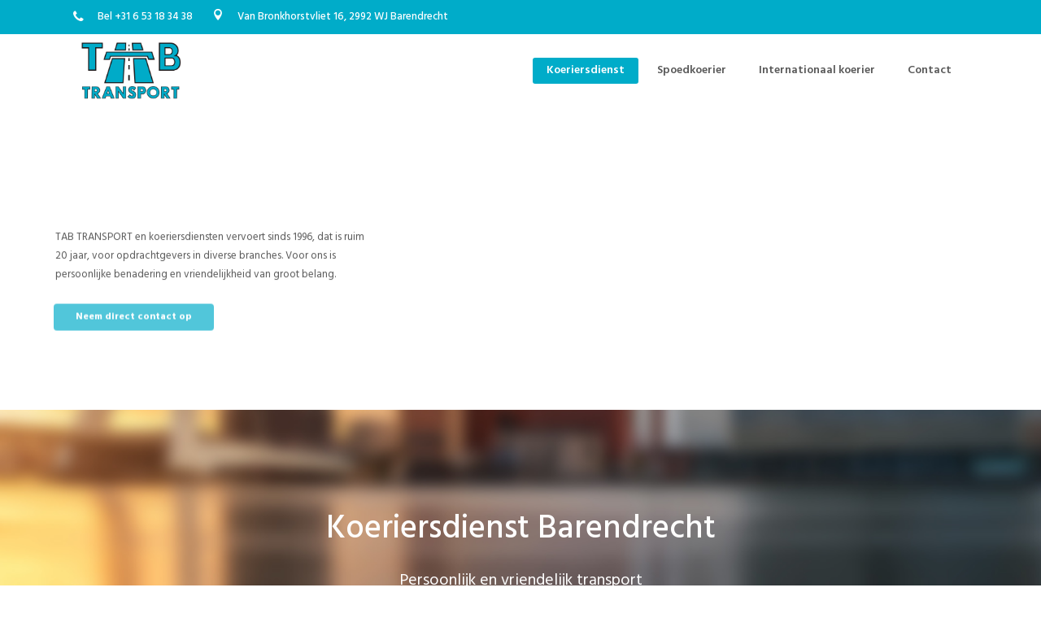

--- FILE ---
content_type: text/html; charset=UTF-8
request_url: https://tabtransport.nl/index.php/koeriersdienst/koeriersdienst-barendrecht/
body_size: 12375
content:

<!DOCTYPE html>
<html lang="nl">
<head>
	    	        <meta charset="UTF-8"/>
        <link rel="profile" href="https://gmpg.org/xfn/11"/>
        <link rel="pingback" href="https://tabtransport.nl/xmlrpc.php"/>
                <meta name="viewport" content="width=device-width,initial-scale=1,user-scalable=no">
        
	<title>Koeriersdienst Barendrecht &#8211; TAB Transport</title>
<script type="application/javascript">var mkdCoreAjaxUrl = "https://tabtransport.nl/wp-admin/admin-ajax.php"</script><script type="application/javascript">var MikadofAjaxUrl = "https://tabtransport.nl/wp-admin/admin-ajax.php"</script><meta name='robots' content='max-image-preview:large' />
<link rel='dns-prefetch' href='//maps.googleapis.com' />
<link rel='dns-prefetch' href='//fonts.googleapis.com' />
<link rel='dns-prefetch' href='//s.w.org' />
<link rel="alternate" type="application/rss+xml" title="TAB Transport &raquo; Feed" href="https://tabtransport.nl/index.php/feed/" />
<link rel="alternate" type="application/rss+xml" title="TAB Transport &raquo; Reactiesfeed" href="https://tabtransport.nl/index.php/comments/feed/" />
		<script type="text/javascript">
			window._wpemojiSettings = {"baseUrl":"https:\/\/s.w.org\/images\/core\/emoji\/13.0.1\/72x72\/","ext":".png","svgUrl":"https:\/\/s.w.org\/images\/core\/emoji\/13.0.1\/svg\/","svgExt":".svg","source":{"concatemoji":"https:\/\/tabtransport.nl\/wp-includes\/js\/wp-emoji-release.min.js?ver=5.7.14"}};
			!function(e,a,t){var n,r,o,i=a.createElement("canvas"),p=i.getContext&&i.getContext("2d");function s(e,t){var a=String.fromCharCode;p.clearRect(0,0,i.width,i.height),p.fillText(a.apply(this,e),0,0);e=i.toDataURL();return p.clearRect(0,0,i.width,i.height),p.fillText(a.apply(this,t),0,0),e===i.toDataURL()}function c(e){var t=a.createElement("script");t.src=e,t.defer=t.type="text/javascript",a.getElementsByTagName("head")[0].appendChild(t)}for(o=Array("flag","emoji"),t.supports={everything:!0,everythingExceptFlag:!0},r=0;r<o.length;r++)t.supports[o[r]]=function(e){if(!p||!p.fillText)return!1;switch(p.textBaseline="top",p.font="600 32px Arial",e){case"flag":return s([127987,65039,8205,9895,65039],[127987,65039,8203,9895,65039])?!1:!s([55356,56826,55356,56819],[55356,56826,8203,55356,56819])&&!s([55356,57332,56128,56423,56128,56418,56128,56421,56128,56430,56128,56423,56128,56447],[55356,57332,8203,56128,56423,8203,56128,56418,8203,56128,56421,8203,56128,56430,8203,56128,56423,8203,56128,56447]);case"emoji":return!s([55357,56424,8205,55356,57212],[55357,56424,8203,55356,57212])}return!1}(o[r]),t.supports.everything=t.supports.everything&&t.supports[o[r]],"flag"!==o[r]&&(t.supports.everythingExceptFlag=t.supports.everythingExceptFlag&&t.supports[o[r]]);t.supports.everythingExceptFlag=t.supports.everythingExceptFlag&&!t.supports.flag,t.DOMReady=!1,t.readyCallback=function(){t.DOMReady=!0},t.supports.everything||(n=function(){t.readyCallback()},a.addEventListener?(a.addEventListener("DOMContentLoaded",n,!1),e.addEventListener("load",n,!1)):(e.attachEvent("onload",n),a.attachEvent("onreadystatechange",function(){"complete"===a.readyState&&t.readyCallback()})),(n=t.source||{}).concatemoji?c(n.concatemoji):n.wpemoji&&n.twemoji&&(c(n.twemoji),c(n.wpemoji)))}(window,document,window._wpemojiSettings);
		</script>
		<style type="text/css">
img.wp-smiley,
img.emoji {
	display: inline !important;
	border: none !important;
	box-shadow: none !important;
	height: 1em !important;
	width: 1em !important;
	margin: 0 .07em !important;
	vertical-align: -0.1em !important;
	background: none !important;
	padding: 0 !important;
}
</style>
	<link rel='stylesheet' id='wp-block-library-css'  href='https://tabtransport.nl/wp-includes/css/dist/block-library/style.min.css?ver=5.7.14' type='text/css' media='all' />
<link rel='stylesheet' id='rs-plugin-settings-css'  href='https://tabtransport.nl/wp-content/plugins/revslider/public/assets/css/settings.css?ver=5.3.1.5' type='text/css' media='all' />
<style id='rs-plugin-settings-inline-css' type='text/css'>
#rs-demo-id {}
</style>
<link rel='stylesheet' id='sienna_mikado_default_style-css'  href='https://tabtransport.nl/wp-content/themes/siennawp/style.css?ver=5.7.14' type='text/css' media='all' />
<link rel='stylesheet' id='sienna_mikado_modules_plugins-css'  href='https://tabtransport.nl/wp-content/themes/siennawp/assets/css/plugins.min.css?ver=5.7.14' type='text/css' media='all' />
<link rel='stylesheet' id='sienna_mikado_modules-css'  href='https://tabtransport.nl/wp-content/themes/siennawp/assets/css/modules.min.css?ver=5.7.14' type='text/css' media='all' />
<link rel='stylesheet' id='mkdf_font_awesome-css'  href='https://tabtransport.nl/wp-content/themes/siennawp/assets/css/font-awesome/css/font-awesome.min.css?ver=5.7.14' type='text/css' media='all' />
<link rel='stylesheet' id='mkdf_font_elegant-css'  href='https://tabtransport.nl/wp-content/themes/siennawp/assets/css/elegant-icons/style.min.css?ver=5.7.14' type='text/css' media='all' />
<link rel='stylesheet' id='mkdf_ion_icons-css'  href='https://tabtransport.nl/wp-content/themes/siennawp/assets/css/ion-icons/css/ionicons.min.css?ver=5.7.14' type='text/css' media='all' />
<link rel='stylesheet' id='mkdf_linea_icons-css'  href='https://tabtransport.nl/wp-content/themes/siennawp/assets/css/linea-icons/style.css?ver=5.7.14' type='text/css' media='all' />
<link rel='stylesheet' id='mkdf_linear_icons-css'  href='https://tabtransport.nl/wp-content/themes/siennawp/assets/css/linear-icons/style.css?ver=5.7.14' type='text/css' media='all' />
<link rel='stylesheet' id='mkdf_simple_line_icons-css'  href='https://tabtransport.nl/wp-content/themes/siennawp/assets/css/simple-line-icons/simple-line-icons.css?ver=5.7.14' type='text/css' media='all' />
<link rel='stylesheet' id='mkdf_dripicons-css'  href='https://tabtransport.nl/wp-content/themes/siennawp/assets/css/dripicons/dripicons.css?ver=5.7.14' type='text/css' media='all' />
<link rel='stylesheet' id='sienna_mikado_modules_responsive-css'  href='https://tabtransport.nl/wp-content/themes/siennawp/assets/css/modules-responsive.min.css?ver=5.7.14' type='text/css' media='all' />
<link rel='stylesheet' id='sienna_mikado_blog_responsive-css'  href='https://tabtransport.nl/wp-content/themes/siennawp/assets/css/blog-responsive.min.css?ver=5.7.14' type='text/css' media='all' />
<link rel='stylesheet' id='sienna_mikado_style_dynamic_responsive-css'  href='https://tabtransport.nl/wp-content/themes/siennawp/assets/css/style_dynamic_responsive.css?ver=1519683261' type='text/css' media='all' />
<link rel='stylesheet' id='sienna_mikado_style_dynamic-css'  href='https://tabtransport.nl/wp-content/themes/siennawp/assets/css/style_dynamic.css?ver=1519683261' type='text/css' media='all' />
<link rel='stylesheet' id='js_composer_front-css'  href='https://tabtransport.nl/wp-content/plugins/js_composer/assets/css/js_composer.min.css?ver=5.0.1' type='text/css' media='all' />
<link rel='stylesheet' id='sienna_mikado_google_fonts-css'  href='https://fonts.googleapis.com/css?family=Hind%3A100%2C100italic%2C200%2C200italic%2C300%2C300italic%2C400%2C400italic%2C500%2C500italic%2C600%2C600italic%2C700%2C700italic%2C800%2C800italic%2C900%2C900italic%7CHind%3A100%2C100italic%2C200%2C200italic%2C300%2C300italic%2C400%2C400italic%2C500%2C500italic%2C600%2C600italic%2C700%2C700italic%2C800%2C800italic%2C900%2C900italic%7CPacifico%3A100%2C100italic%2C200%2C200italic%2C300%2C300italic%2C400%2C400italic%2C500%2C500italic%2C600%2C600italic%2C700%2C700italic%2C800%2C800italic%2C900%2C900italic%7CPoppins%3A100%2C100italic%2C200%2C200italic%2C300%2C300italic%2C400%2C400italic%2C500%2C500italic%2C600%2C600italic%2C700%2C700italic%2C800%2C800italic%2C900%2C900italic&#038;subset=latin%2Clatin-ext&#038;ver=1.0.0' type='text/css' media='all' />
<link rel='stylesheet' id='childstyle-css'  href='https://tabtransport.nl/wp-content/themes/siennawp-child/style.css?ver=5.7.14' type='text/css' media='all' />
<script type='text/javascript' src='https://tabtransport.nl/wp-includes/js/jquery/jquery.min.js?ver=3.5.1' id='jquery-core-js'></script>
<script type='text/javascript' src='https://tabtransport.nl/wp-includes/js/jquery/jquery-migrate.min.js?ver=3.3.2' id='jquery-migrate-js'></script>
<script type='text/javascript' src='https://tabtransport.nl/wp-content/plugins/revslider/public/assets/js/jquery.themepunch.tools.min.js?ver=5.3.1.5' id='tp-tools-js'></script>
<script type='text/javascript' src='https://tabtransport.nl/wp-content/plugins/revslider/public/assets/js/jquery.themepunch.revolution.min.js?ver=5.3.1.5' id='revmin-js'></script>
<link rel="https://api.w.org/" href="https://tabtransport.nl/index.php/wp-json/" /><link rel="alternate" type="application/json" href="https://tabtransport.nl/index.php/wp-json/wp/v2/pages/4084" /><link rel="EditURI" type="application/rsd+xml" title="RSD" href="https://tabtransport.nl/xmlrpc.php?rsd" />
<link rel="wlwmanifest" type="application/wlwmanifest+xml" href="https://tabtransport.nl/wp-includes/wlwmanifest.xml" /> 
<meta name="generator" content="WordPress 5.7.14" />
<link rel="canonical" href="https://tabtransport.nl/index.php/koeriersdienst/koeriersdienst-barendrecht/" />
<link rel='shortlink' href='https://tabtransport.nl/?p=4084' />
<link rel="alternate" type="application/json+oembed" href="https://tabtransport.nl/index.php/wp-json/oembed/1.0/embed?url=https%3A%2F%2Ftabtransport.nl%2Findex.php%2Fkoeriersdienst%2Fkoeriersdienst-barendrecht%2F" />
<link rel="alternate" type="text/xml+oembed" href="https://tabtransport.nl/index.php/wp-json/oembed/1.0/embed?url=https%3A%2F%2Ftabtransport.nl%2Findex.php%2Fkoeriersdienst%2Fkoeriersdienst-barendrecht%2F&#038;format=xml" />
<style type="text/css"> /* generated in /home/tab/domains/tabtransport.nl/public_html/wp-content/themes/siennawp/functions.php sienna_mikado_page_padding function */
.page-id-4084 .mkdf-content .mkdf-content-inner > .mkdf-container > .mkdf-container-inner, .page-id-4084 .mkdf-content .mkdf-content-inner > .mkdf-full-width > .mkdf-full-width-inner { padding: 0;}

  </style><meta name="generator" content="Powered by Visual Composer - drag and drop page builder for WordPress."/>
<!--[if lte IE 9]><link rel="stylesheet" type="text/css" href="https://tabtransport.nl/wp-content/plugins/js_composer/assets/css/vc_lte_ie9.min.css" media="screen"><![endif]--><meta name="generator" content="Powered by Slider Revolution 5.3.1.5 - responsive, Mobile-Friendly Slider Plugin for WordPress with comfortable drag and drop interface." />
<style type="text/css" data-type="vc_shortcodes-custom-css">.vc_custom_1491559303496{padding-top: 121px !important;padding-bottom: 86px !important;background-image: url(https://tabtransport.nl/wp-content/uploads/2017/03/rotterdam-bg.jpg?id=4070) !important;background-position: center !important;background-repeat: no-repeat !important;background-size: cover !important;}.vc_custom_1491559345717{padding-top: 50px !important;padding-bottom: 50px !important;}.vc_custom_1491559108821{padding-top: 130px !important;padding-bottom: 80px !important;background-image: url(https://tabtransport.nl/wp-content/uploads/2017/03/band-bg2.jpg?id=4044) !important;background-position: center !important;background-repeat: no-repeat !important;background-size: cover !important;}</style><noscript><style type="text/css"> .wpb_animate_when_almost_visible { opacity: 1; }</style></noscript></head>

<body data-rsssl=1 class="page-template page-template-full-width page-template-full-width-php page page-id-4084 page-child parent-pageid-3836 mkd-core-1.1 mkdf-smooth-scroll  mkdf-ajax mkdf-grid-1300 mkdf-footer-with-bg-image mkdf-footer-bottom-border-enabled mkdf-header-standard mkdf-sticky-header-on-scroll-down-up mkdf-default-mobile-header mkdf-sticky-up-mobile-header mkdf-dropdown-default mkdf-dark-header wpb-js-composer js-comp-ver-5.0.1 vc_responsive">



<div class="mkdf-wrapper">
    <div class="mkdf-wrapper-inner">
	    
	
	<div class="mkdf-top-bar">
				<div class="mkdf-grid">
									<div class="mkdf-vertical-align-containers mkdf-50-50">
				<div class="mkdf-position-left mkdf-top-bar-widget-area">
					<div class="mkdf-position-left-inner mkdf-top-bar-widget-area-inner">
													<div id="text-2" class="widget widget_text mkdf-top-bar-widget"><div class="mkdf-top-bar-widget-inner">			<div class="textwidget"><div  class="mkdf-icon-list-item mkdf-icon-list-item-headings-font-family">
	<div class="mkdf-icon-list-icon-holder">
		<div class="mkdf-icon-list-icon-holder-inner clearfix">
			<i class="mkdf-icon-font-awesome fa fa-phone " style="color:#ffffff;font-size:16px" ></i>		</div>
	</div>
	<p class="mkdf-icon-list-text" style="color:#ffffff;font-size:13px;font-weight: 500;padding-left: 17px" > Bel +31 6 53 18 34 38</p>
</div>
</div>
		</div></div><div id="text-3" class="widget widget_text mkdf-top-bar-widget"><div class="mkdf-top-bar-widget-inner">			<div class="textwidget"><div  class="mkdf-icon-list-item mkdf-icon-list-item-headings-font-family">
	<div class="mkdf-icon-list-icon-holder">
		<div class="mkdf-icon-list-icon-holder-inner clearfix">
			<span aria-hidden="true" class="mkdf-icon-font-elegant icon_pin " style="color:#ffffff;font-size:14px" ></span>		</div>
	</div>
	<p class="mkdf-icon-list-text" style="color:#ffffff;font-size:13px;font-weight: 500;padding-left: 17px" > Van Bronkhorstvliet 16, 2992 WJ Barendrecht</p>
</div></div>
		</div></div>											</div>
				</div>
								<div class="mkdf-position-right mkdf-top-bar-widget-area">
					<div class="mkdf-position-right-inner mkdf-top-bar-widget-area-inner">
											</div>
				</div>
			</div>
					</div>
		</div>

	

<header class="mkdf-page-header">
			<div class="mkdf-menu-area">
						<div class="mkdf-grid">
												<div class="mkdf-vertical-align-containers">
					<div class="mkdf-position-left">
						<div class="mkdf-position-left-inner">
							
	<div class="mkdf-logo-wrapper">
		<a href="https://tabtransport.nl/" style="height: 113px;">
			<img height="227" width="400" class="mkdf-normal-logo" src="https://tabtransport.nl/wp-content/uploads/2017/03/TAB-transport-logo-main.png" alt="logo"/>
							<img height="227" width="400" class="mkdf-dark-logo" src="https://tabtransport.nl/wp-content/uploads/2017/03/TAB-transport-logo-main-2.png" alt="dark logo"/>							<img height="227" width="400" class="mkdf-light-logo" src="https://tabtransport.nl/wp-content/uploads/2017/03/TAB-transport-logo-main.png" alt="light logo"/>		</a>
	</div>

						</div>
					</div>
					<div class="mkdf-position-right">
						<div class="mkdf-position-right-inner">
							
	<nav class="mkdf-main-menu mkdf-drop-down mkdf-default-nav">
		<ul id="menu-main-tab-transport-koeriersdienst" class="clearfix"><li id="nav-menu-item-3839" class="menu-item menu-item-type-post_type menu-item-object-page current-page-ancestor current-menu-ancestor current-menu-parent current-page-parent current_page_parent current_page_ancestor menu-item-has-children mkdf-active-item has_sub narrow"><a href="https://tabtransport.nl/index.php/koeriersdienst/" class=" current "><span class="item_outer"><span class="item_inner"><span class="item_text">Koeriersdienst</span></span><span class="plus"></span></span></a>
<div class="second " ><div class="inner"><ul>
	<li id="nav-menu-item-3867" class="menu-item menu-item-type-post_type menu-item-object-page "><a href="https://tabtransport.nl/index.php/koeriersdienst/koeriersdienst-rotterdam/" class=""><span class="item_outer"><span class="item_inner"><span class="item_text">Koeriersdienst Rotterdam</span></span><span class="plus"></span></span></a></li>
	<li id="nav-menu-item-4092" class="menu-item menu-item-type-post_type menu-item-object-page current-menu-item page_item page-item-4084 current_page_item "><a href="https://tabtransport.nl/index.php/koeriersdienst/koeriersdienst-barendrecht/" class=""><span class="item_outer"><span class="item_inner"><span class="item_text">Koeriersdienst Barendrecht</span></span><span class="plus"></span></span></a></li>
</ul></div></div>
</li>
<li id="nav-menu-item-3859" class="menu-item menu-item-type-post_type menu-item-object-page  narrow"><a href="https://tabtransport.nl/index.php/spoedkoerier/" class=""><span class="item_outer"><span class="item_inner"><span class="item_text">Spoedkoerier</span></span><span class="plus"></span></span></a></li>
<li id="nav-menu-item-3860" class="menu-item menu-item-type-post_type menu-item-object-page  narrow"><a href="https://tabtransport.nl/index.php/internationaal-koerier/" class=""><span class="item_outer"><span class="item_inner"><span class="item_text">Internationaal koerier</span></span><span class="plus"></span></span></a></li>
<li id="nav-menu-item-3848" class="menu-item menu-item-type-post_type menu-item-object-page  narrow"><a href="https://tabtransport.nl/index.php/contact/" class=""><span class="item_outer"><span class="item_inner"><span class="item_text">Contact</span></span><span class="plus"></span></span></a></li>
</ul>	</nav>

													</div>
					</div>
				</div>
							</div>
				</div>
			
	<div class="mkdf-sticky-header">
				<div class="mkdf-sticky-holder">
						<div class="mkdf-grid">
								<div class=" mkdf-vertical-align-containers">
					<div class="mkdf-position-left">
						<div class="mkdf-position-left-inner">
							
	<div class="mkdf-logo-wrapper">
		<a href="https://tabtransport.nl/" style="height: 113px;">
			<img height="227" width="400" class="mkdf-normal-logo" src="https://tabtransport.nl/wp-content/uploads/2017/03/TAB-transport-logo-main-2.png" alt="logo"/>
							<img height="227" width="400" class="mkdf-dark-logo" src="https://tabtransport.nl/wp-content/uploads/2017/03/TAB-transport-logo-main-2.png" alt="dark logo"/>							<img height="227" width="400" class="mkdf-light-logo" src="https://tabtransport.nl/wp-content/uploads/2017/03/TAB-transport-logo-main.png" alt="light logo"/>		</a>
	</div>

						</div>
					</div>
					<div class="mkdf-position-right">
						<div class="mkdf-position-right-inner">
							
	<nav class="mkdf-main-menu mkdf-drop-down mkdf-sticky-nav">
		<ul id="menu-main-tab-transport-koeriersdienst-1" class="clearfix"><li id="sticky-nav-menu-item-3839" class="menu-item menu-item-type-post_type menu-item-object-page current-page-ancestor current-menu-ancestor current-menu-parent current-page-parent current_page_parent current_page_ancestor menu-item-has-children mkdf-active-item has_sub narrow"><a href="https://tabtransport.nl/index.php/koeriersdienst/" class=" current "><span class="item_outer"><span class="item_inner"><span class="item_text">Koeriersdienst</span></span><span class="plus"></span></span></a>
<div class="second " ><div class="inner"><ul>
	<li id="sticky-nav-menu-item-3867" class="menu-item menu-item-type-post_type menu-item-object-page "><a href="https://tabtransport.nl/index.php/koeriersdienst/koeriersdienst-rotterdam/" class=""><span class="item_outer"><span class="item_inner"><span class="item_text">Koeriersdienst Rotterdam</span></span><span class="plus"></span></span></a></li>
	<li id="sticky-nav-menu-item-4092" class="menu-item menu-item-type-post_type menu-item-object-page current-menu-item page_item page-item-4084 current_page_item "><a href="https://tabtransport.nl/index.php/koeriersdienst/koeriersdienst-barendrecht/" class=""><span class="item_outer"><span class="item_inner"><span class="item_text">Koeriersdienst Barendrecht</span></span><span class="plus"></span></span></a></li>
</ul></div></div>
</li>
<li id="sticky-nav-menu-item-3859" class="menu-item menu-item-type-post_type menu-item-object-page  narrow"><a href="https://tabtransport.nl/index.php/spoedkoerier/" class=""><span class="item_outer"><span class="item_inner"><span class="item_text">Spoedkoerier</span></span><span class="plus"></span></span></a></li>
<li id="sticky-nav-menu-item-3860" class="menu-item menu-item-type-post_type menu-item-object-page  narrow"><a href="https://tabtransport.nl/index.php/internationaal-koerier/" class=""><span class="item_outer"><span class="item_inner"><span class="item_text">Internationaal koerier</span></span><span class="plus"></span></span></a></li>
<li id="sticky-nav-menu-item-3848" class="menu-item menu-item-type-post_type menu-item-object-page  narrow"><a href="https://tabtransport.nl/index.php/contact/" class=""><span class="item_outer"><span class="item_inner"><span class="item_text">Contact</span></span><span class="plus"></span></span></a></li>
</ul>	</nav>

													</div>
					</div>
				</div>
							</div>
				</div>
	</div>

</header>


	<header class="mkdf-mobile-header">
		<div class="mkdf-mobile-header-inner">
						<div class="mkdf-mobile-header-holder">
				<div class="mkdf-grid">
					<div class="mkdf-vertical-align-containers">
													<div class="mkdf-mobile-menu-opener">
								<a href="javascript:void(0)">
                    <span class="mkdf-mobile-opener-icon-holder">
                        <i class="mkdf-icon-font-awesome fa fa-bars " ></i>                    </span>
								</a>
							</div>
																			<div class="mkdf-position-center">
								<div class="mkdf-position-center-inner">
									
	<div class="mkdf-mobile-logo-wrapper">
		<a href="https://tabtransport.nl/" style="height: 113px">
			<img height="227" width="400" src="https://tabtransport.nl/wp-content/uploads/2017/03/TAB-transport-logo-main.png" alt="mobile-logo"/>
		</a>
	</div>

								</div>
							</div>
												<div class="mkdf-position-right">
							<div class="mkdf-position-right-inner">
															</div>
						</div>
					</div>
					<!-- close .mkdf-vertical-align-containers -->
				</div>
			</div>
			
	<nav class="mkdf-mobile-nav">
		<div class="mkdf-grid">
			<ul id="menu-main-tab-transport-koeriersdienst-2" class=""><li id="mobile-menu-item-3839" class="menu-item menu-item-type-post_type menu-item-object-page current-page-ancestor current-menu-ancestor current-menu-parent current-page-parent current_page_parent current_page_ancestor menu-item-has-children mkdf-active-item has_sub"><a href="https://tabtransport.nl/index.php/koeriersdienst/" class=" current "><span>Koeriersdienst</span></a><span class="mobile_arrow"><i class="mkdf-sub-arrow fa fa-angle-right"></i><i class="fa fa-angle-down"></i></span>
<ul class="sub_menu">
	<li id="mobile-menu-item-3867" class="menu-item menu-item-type-post_type menu-item-object-page "><a href="https://tabtransport.nl/index.php/koeriersdienst/koeriersdienst-rotterdam/" class=""><span>Koeriersdienst Rotterdam</span></a></li>
	<li id="mobile-menu-item-4092" class="menu-item menu-item-type-post_type menu-item-object-page current-menu-item page_item page-item-4084 current_page_item "><a href="https://tabtransport.nl/index.php/koeriersdienst/koeriersdienst-barendrecht/" class=""><span>Koeriersdienst Barendrecht</span></a></li>
</ul>
</li>
<li id="mobile-menu-item-3859" class="menu-item menu-item-type-post_type menu-item-object-page "><a href="https://tabtransport.nl/index.php/spoedkoerier/" class=""><span>Spoedkoerier</span></a></li>
<li id="mobile-menu-item-3860" class="menu-item menu-item-type-post_type menu-item-object-page "><a href="https://tabtransport.nl/index.php/internationaal-koerier/" class=""><span>Internationaal koerier</span></a></li>
<li id="mobile-menu-item-3848" class="menu-item menu-item-type-post_type menu-item-object-page "><a href="https://tabtransport.nl/index.php/contact/" class=""><span>Contact</span></a></li>
</ul>		</div>
	</nav>

		</div>
	</header> <!-- close .mkdf-mobile-header -->



	                <a id='mkdf-back-to-top'  href='#'>
                <span class="mkdf-icon-stack">
                     <span aria-hidden="true" class="mkdf-icon-font-elegant arrow_carrot-up " ></span>                </span>
                  <span class="mkdf-back-to-top-inner">
                    <span class="mkdf-back-to-top-text">Top</span>
                </span>
            </a>
        
        <div class="mkdf-content" >
                        <div class="mkdf-content-inner">
<div class="mkdf-full-width">
<div class="mkdf-full-width-inner">
			<div class="mkdf-grid-row-medium-gutter">
			<div class="mkdf-page-content-holder mkdf-grid-col-12">
				<div class="vc_row wpb_row vc_row-fluid mkdf-section mkdf-content-aligment-left" style=""><div class="clearfix mkdf-full-section-inner"><div class="wpb_column vc_column_container vc_col-sm-12"><div class="vc_column-inner "><div class="wpb_wrapper"><div class="wpb_revslider_element wpb_content_element"><link href="https://fonts.googleapis.com/css?family=Hind:400%2C700" rel="stylesheet" property="stylesheet" type="text/css" media="all">
<div id="rev_slider_3_1_wrapper" class="rev_slider_wrapper fullwidthbanner-container" data-source="gallery" style="margin:0px auto;background-color:transparent;padding:0px;margin-top:0px;margin-bottom:0px;">
<!-- START REVOLUTION SLIDER 5.3.1.5 fullwidth mode -->
	<div id="rev_slider_3_1" class="rev_slider fullwidthabanner" style="display:none;" data-version="5.3.1.5">
<ul>	<!-- SLIDE  -->
	<li data-index="rs-8" data-transition="fade" data-slotamount="default" data-hideafterloop="0" data-hideslideonmobile="off"  data-easein="default" data-easeout="default" data-masterspeed="300"  data-thumb="https://tabtransport.nl/wp-content/"  data-rotate="0"  data-saveperformance="off"  data-title="Slide" data-param1="" data-param2="" data-param3="" data-param4="" data-param5="" data-param6="" data-param7="" data-param8="" data-param9="" data-param10="" data-description="">
		<!-- MAIN IMAGE -->
		<img src="https://tabtransport.nl/wp-content/plugins/revslider/admin/assets/images/transparent.png" style='background-color:#ffffff' alt="" title="Koeriersdienst Barendrecht"  data-bgposition="center center" data-bgfit="cover" data-bgrepeat="no-repeat" class="rev-slidebg" data-no-retina>
		<!-- LAYERS -->

		<!-- LAYER NR. 1 -->
		<div class="tp-caption Default-Subtitle-1   tp-resizeme" 
			 id="slide-8-layer-7" 
			 data-x="['left','left','left','left']" data-hoffset="['101','75','70','10']" 
			 data-y="['middle','top','top','top']" data-voffset="['11','160','95','77']" 
						data-fontsize="['20','19','18','18']"
			data-lineheight="['34','33','30','30']"
			data-color="['rgba(76, 76, 76, 1.00)','rgba(153, 153, 153, 1.00)','rgba(153, 153, 153, 1.00)','rgba(153, 153, 153, 1.00)']"
			data-width="['592','449','571','446']"
			data-height="['139','134','none','none']"
			data-whitespace="normal"
 
			data-type="text" 
			data-responsive_offset="on" 

			data-frames='[{"delay":650,"speed":600,"frame":"0","from":"y:50px;opacity:0;","to":"o:1;","ease":"Power3.easeOut"},{"delay":"wait","speed":400,"frame":"999","to":"y:-50px;opacity:0;","ease":"nothing"}]'
			data-textAlign="['left','left','left','left']"
			data-paddingtop="[0,0,0,0]"
			data-paddingright="[0,0,0,0]"
			data-paddingbottom="[0,0,0,0]"
			data-paddingleft="[0,0,0,0]"

			style="z-index: 5; min-width: 592px; max-width: 592px; max-width: 139px; max-width: 139px; white-space: normal; color: rgba(76, 76, 76, 1.00);">TAB TRANSPORT en koeriersdiensten vervoert sinds 1996, dat is ruim 20 jaar, voor opdrachtgevers in diverse branches. Voor ons is persoonlijke benadering en vriendelijkheid van groot belang.
 </div>

		<!-- LAYER NR. 2 -->
		<div class="tp-caption Default-Button-1 rev-btn  tp-resizeme" 
			 id="slide-8-layer-8" 
			 data-x="['left','left','left','left']" data-hoffset="['99','75','70','10']" 
			 data-y="['top','top','top','top']" data-voffset="['349','320','211','219']" 
						data-width="none"
			data-height="none"
			data-whitespace="nowrap"
 
			data-type="button" 
			data-actions='[{"event":"click","action":"simplelink","target":"_self","url":"https:\/\/tabtransport.nl\/index.php\/contact\/","delay":""}]'
			data-responsive_offset="on" 

			data-frames='[{"delay":800,"speed":600,"frame":"0","from":"y:50px;opacity:0;","to":"o:1;","ease":"Power3.easeOut"},{"delay":"wait","speed":400,"frame":"999","to":"y:-50px;opacity:0;","ease":"nothing"},{"frame":"hover","speed":"100","ease":"Linear.easeNone","to":"o:1;rX:0;rY:0;rZ:0;z:0;","style":"c:rgba(221, 5, 43, 1.00);bg:rgba(221, 5, 43, 1.00);bs:solid;bw:0 0 0 0;"}]'
			data-textAlign="['left','left','left','left']"
			data-paddingtop="[14,14,14,14]"
			data-paddingright="[40,40,40,40]"
			data-paddingbottom="[14,14,14,14]"
			data-paddingleft="[40,40,40,40]"

			style="z-index: 6; white-space: nowrap;background-color:rgba(0, 172, 201, 1.00);border-width:0px 0px 0px 0px;outline:none;box-shadow:none;box-sizing:border-box;-moz-box-sizing:border-box;-webkit-box-sizing:border-box;cursor:pointer;">Neem direct contact op </div>

		<!-- LAYER NR. 3 -->
		<div class="tp-caption   tp-resizeme" 
			 id="slide-8-layer-1" 
			 data-x="['right','right','center','center']" data-hoffset="['264','47','270','131']" 
			 data-y="['top','top','middle','top']" data-voffset="['63','48','95','290']" 
						data-width="none"
			data-height="none"
			data-whitespace="nowrap"
 
			data-type="image" 
			data-responsive_offset="on" 

			data-frames='[{"delay":1000,"speed":700,"frame":"0","from":"x:50px;opacity:0;","to":"o:1;","ease":"Power3.easeOut"},{"delay":"wait","speed":400,"frame":"999","to":"auto:auto;","ease":"nothing"}]'
			data-textAlign="['left','left','left','left']"
			data-paddingtop="[0,0,0,0]"
			data-paddingright="[0,0,0,0]"
			data-paddingbottom="[0,0,0,0]"
			data-paddingleft="[0,0,0,0]"

			style="z-index: 7;"><img src="https://tabtransport.nl/wp-content/uploads/2017/03/TAB-transport-bus.png" alt="" data-ww="['750','559','353.4854651162791','343px']" data-hh="['493','362.06','229','222px']" width="750" height="493" data-no-retina> </div>

		<!-- LAYER NR. 4 -->
		<div class="tp-caption   tp-resizeme" 
			 id="slide-8-layer-10" 
			 data-x="['right','left','left','left']" data-hoffset="['-312','1287','531','332']" 
			 data-y="['top','top','top','top']" data-voffset="['191','-55','-49','-40']" 
						data-width="none"
			data-height="none"
			data-whitespace="nowrap"
 
			data-type="image" 
			data-responsive_offset="on" 

			data-frames='[{"delay":1200,"speed":700,"frame":"0","from":"x:20px;y:-50px;opacity:0;","to":"o:1;rZ:10;","ease":"Power3.easeOut"},{"delay":"wait","speed":400,"frame":"999","to":"auto:auto;","ease":"nothing"}]'
			data-textAlign="['left','left','left','left']"
			data-paddingtop="[0,0,0,0]"
			data-paddingright="[0,0,0,0]"
			data-paddingbottom="[0,0,0,0]"
			data-paddingleft="[0,0,0,0]"

			style="z-index: 8;"><img src="https://tabtransport.nl/wp-content/uploads/2017/03/stuur-2.png" alt="" data-ww="['600px','244px','269px','201.75']" data-hh="['587px','156px','172px','129']" width="600" height="587" data-no-retina> </div>

		<!-- LAYER NR. 5 -->
		<div class="tp-caption   tp-resizeme" 
			 id="slide-8-layer-13" 
			 data-x="['left','left','left','left']" data-hoffset="['883','717','386','130']" 
			 data-y="['top','top','top','top']" data-voffset="['58','12','233','324']" 
						data-width="none"
			data-height="none"
			data-whitespace="nowrap"
			data-visibility="['on','on','off','on']"
 
			data-type="image" 
			data-responsive_offset="on" 

			data-frames='[{"delay":1100,"speed":700,"frame":"0","from":"z:0;rX:0;rY:0;rZ:0;sX:0.9;sY:0.9;skX:0;skY:0;opacity:0;","to":"o:1;rZ:348;","ease":"Power3.easeOut"},{"delay":"wait","speed":400,"frame":"999","to":"auto:auto;","ease":"nothing"}]'
			data-textAlign="['left','left','left','left']"
			data-paddingtop="[0,0,0,0]"
			data-paddingright="[0,0,0,0]"
			data-paddingbottom="[0,0,0,0]"
			data-paddingleft="[0,0,0,0]"

			style="z-index: 10;"><img src="https://tabtransport.nl/wp-content/uploads/2017/03/stuur-4.png" alt="" data-ww="['150px','96.80000000000001','57px','33px']" data-hh="['147px','121','71px','42px']" width="150" height="147" data-no-retina> </div>

		<!-- LAYER NR. 6 -->
		<div class="tp-caption   tp-resizeme" 
			 id="slide-8-layer-14" 
			 data-x="['left','left','left','left']" data-hoffset="['530','577','308','79']" 
			 data-y="['top','top','top','top']" data-voffset="['-194','-38','197','297']" 
						data-width="none"
			data-height="none"
			data-whitespace="nowrap"
			data-visibility="['on','on','off','on']"
 
			data-type="image" 
			data-responsive_offset="on" 

			data-frames='[{"delay":1300,"speed":700,"frame":"0","from":"z:0;rX:0;rY:0;rZ:0;sX:0.9;sY:0.9;skX:0;skY:0;opacity:0;","to":"o:1;rZ:24;","ease":"Power3.easeOut"},{"delay":"wait","speed":400,"frame":"999","to":"auto:auto;","ease":"nothing"}]'
			data-textAlign="['left','left','left','left']"
			data-paddingtop="[0,0,0,0]"
			data-paddingright="[0,0,0,0]"
			data-paddingbottom="[0,0,0,0]"
			data-paddingleft="[0,0,0,0]"

			style="z-index: 11;"><img src="https://tabtransport.nl/wp-content/uploads/2017/03/stuur-3.png" alt="" data-ww="['375px','158.20652173913044','83px','52.197183098591545']" data-hh="['367px','205','109px','68']" width="375" height="367" data-no-retina> </div>
	</li>
</ul>
<div class="tp-bannertimer tp-bottom" style="visibility: hidden !important;"></div>	</div>
<script>var htmlDiv = document.getElementById("rs-plugin-settings-inline-css"); var htmlDivCss=".tp-caption.Default-Button-1,.Default-Button-1{color:rgba(255,255,255,1.00);font-size:18px;line-height:22px;font-weight:700;font-style:normal;font-family:Hind;text-decoration:none;background-color:rgba(195,81,47,1.00);border-color:rgba(0,0,0,1.00);border-style:solid;border-width:0px;border-radius:4px 4px 4px 4px}.tp-caption.Default-Button-1:hover,.Default-Button-1:hover{color:rgba(255,255,255,1.00);text-decoration:none;background-color:rgba(51,53,57,1.00);border-color:rgba(0,0,0,1.00);border-style:solid;border-width:0px;border-radius:4px 4px 4px 4px;cursor:pointer}.tp-caption.Default-Subtitle-1,.Default-Subtitle-1{color:rgba(51,53,57,1.00);font-size:20px;line-height:34px;font-weight:400;font-style:normal;font-family:Hind;text-decoration:none;background-color:transparent;border-color:transparent;border-style:none;border-width:0px;border-radius:0 0 0 0px}";
				if(htmlDiv) {
					htmlDiv.innerHTML = htmlDiv.innerHTML + htmlDivCss;
				}else{
					var htmlDiv = document.createElement("div");
					htmlDiv.innerHTML = "<style>" + htmlDivCss + "</style>";
					document.getElementsByTagName("head")[0].appendChild(htmlDiv.childNodes[0]);
				}
			</script>
		<script type="text/javascript">
						/******************************************
				-	PREPARE PLACEHOLDER FOR SLIDER	-
			******************************************/

			var setREVStartSize=function(){
				try{var e=new Object,i=jQuery(window).width(),t=9999,r=0,n=0,l=0,f=0,s=0,h=0;
					e.c = jQuery('#rev_slider_3_1');
					e.responsiveLevels = [1240,1024,778,480];
					e.gridwidth = [1920,1440,778,480];
					e.gridheight = [560,440,440,530];
							
					e.sliderLayout = "fullwidth";
					e.minHeight = "300";
					if(e.responsiveLevels&&(jQuery.each(e.responsiveLevels,function(e,f){f>i&&(t=r=f,l=e),i>f&&f>r&&(r=f,n=e)}),t>r&&(l=n)),f=e.gridheight[l]||e.gridheight[0]||e.gridheight,s=e.gridwidth[l]||e.gridwidth[0]||e.gridwidth,h=i/s,h=h>1?1:h,f=Math.round(h*f),"fullscreen"==e.sliderLayout){var u=(e.c.width(),jQuery(window).height());if(void 0!=e.fullScreenOffsetContainer){var c=e.fullScreenOffsetContainer.split(",");if (c) jQuery.each(c,function(e,i){u=jQuery(i).length>0?u-jQuery(i).outerHeight(!0):u}),e.fullScreenOffset.split("%").length>1&&void 0!=e.fullScreenOffset&&e.fullScreenOffset.length>0?u-=jQuery(window).height()*parseInt(e.fullScreenOffset,0)/100:void 0!=e.fullScreenOffset&&e.fullScreenOffset.length>0&&(u-=parseInt(e.fullScreenOffset,0))}f=u}else void 0!=e.minHeight&&f<e.minHeight&&(f=e.minHeight);e.c.closest(".rev_slider_wrapper").css({height:f})
					
				}catch(d){console.log("Failure at Presize of Slider:"+d)}
			};
			
			setREVStartSize();
			
						var tpj=jQuery;
			
			var revapi3;
			tpj(document).ready(function() {
				if(tpj("#rev_slider_3_1").revolution == undefined){
					revslider_showDoubleJqueryError("#rev_slider_3_1");
				}else{
					revapi3 = tpj("#rev_slider_3_1").show().revolution({
						sliderType:"hero",
jsFileLocation:"//tabtransport.nl/wp-content/plugins/revslider/public/assets/js/",
						sliderLayout:"fullwidth",
						dottedOverlay:"none",
						delay:5000,
						navigation: {
						},
						responsiveLevels:[1240,1024,778,480],
						visibilityLevels:[1240,1024,778,480],
						gridwidth:[1920,1440,778,480],
						gridheight:[560,440,440,530],
						lazyType:"none",
						minHeight:"300",
						shadow:0,
						spinner:"spinner2",
						autoHeight:"off",
						disableProgressBar:"on",
						hideThumbsOnMobile:"off",
						hideSliderAtLimit:0,
						hideCaptionAtLimit:0,
						hideAllCaptionAtLilmit:0,
						debugMode:false,
						fallbacks: {
							simplifyAll:"off",
							disableFocusListener:false,
						}
					});
				}
			});	/*ready*/
		</script>
		<script>
					var htmlDivCss = ' #rev_slider_3_1_wrapper .tp-loader.spinner2{ background-color: #c3512f !important; } ';
					var htmlDiv = document.getElementById('rs-plugin-settings-inline-css');
					if(htmlDiv) {
						htmlDiv.innerHTML = htmlDiv.innerHTML + htmlDivCss;
					}
					else{
						var htmlDiv = document.createElement('div');
						htmlDiv.innerHTML = '<style>' + htmlDivCss + '</style>';
						document.getElementsByTagName('head')[0].appendChild(htmlDiv.childNodes[0]);
					}
					</script>
					</div><!-- END REVOLUTION SLIDER --></div></div></div></div></div></div><div data-mkdf-parallax-speed="1" class="vc_row wpb_row vc_row-fluid mkdf-section vc_custom_1491559303496 mkdf-content-aligment-left mkdf-parallax-section-holder mkdf-parallax-section-holder-touch-disabled mkdf-grid-section" style=""><div class="clearfix mkdf-section-inner"><div class="mkdf-section-inner-margin clearfix"><div class="wpb_column vc_column_container vc_col-sm-12"><div class="vc_column-inner "><div class="wpb_wrapper"><div class="mkdf-section-title-holder">
	<h2 class="mkdf-section-title mkdf-section-title-large" style="color: #ffffff;text-transform: capitalize;text-align: center">
	Koeriersdienst Barendrecht</h2>
</div><div class="mkdf-section-subtitle-holder mkdf-section-subtitle-center" style="width: 87%">
	<p style="color: #ffffff;text-align: center" class="mkdf-section-subtitle">Persoonlijk en vriendelijk transport</p>
</div>
	<div class="wpb_text_column wpb_content_element ">
		<div class="wpb_wrapper">
			<p style="text-align: center;"><span style="color: #ffffff;">Voor ons is persoonlijke benadering en vriendelijkheid van groot belang bij het uitvoeren van uw spoedopdrachten, directe ritten van A naar B, palletvervoer en vertrouwelijk transport in de regio Rotterdam. De transporteur is het verlengstuk van de opdrachtgever naar zijn klant en vaak de laatste schakel in de order. Voor TAB Transport betekent dat na afronding van de rit een melding van correcte afronding van de transportopdracht.</span></p>

		</div>
	</div>
</div></div></div></div></div></div><div class="vc_row wpb_row vc_row-fluid mkdf-section vc_custom_1491559345717 mkdf-content-aligment-left mkdf-grid-section" style=""><div class="clearfix mkdf-section-inner"><div class="mkdf-section-inner-margin clearfix"><div class="wpb_column vc_column_container vc_col-sm-12 vc_col-lg-4 vc_col-md-12"><div class="vc_column-inner "><div class="wpb_wrapper"><div class="mkdf-iwt clearfix mkdf-iwt-left-from-title mkdf-iwt-icon-tiny">
	<div class="mkdf-iwt-content-holder ">
				<div class="mkdf-iwt-icon-title-holder">
			<div class="mkdf-iwt-icon-holder">
				
	<span class="mkdf-icon-shortcode normal" style="margin: 0px 15px 0px 0px" data-color="#00acc9">
        
			<span aria-hidden="true" class="mkdf-icon-font-elegant icon_wallet_alt mkdf-icon-element" style="color: #00acc9;font-size:24px" ></span>
			    </span>

				</div>
			<div class="mkdf-iwt-title-holder">
				<h5 style="font-weight: 500">Eerlijk</h5>
		</div>
	</div>
	<div class="mkdf-iwt-text-holder">
		<p >Een eerlijke prijs voor uw transport, dat is soms niet de laagste prijs, maar wel één die is gebaseerd op jarenlange ervaring binnen de transportwereld en conform de prijsstelling van dit moment. </p>

			</div>
</div>
</div><div data-original-height="60" class="vc_empty_space"  style="height: 60px" >
	<span class="vc_empty_space_inner"></span></div>
</div></div></div><div class="wpb_column vc_column_container vc_col-sm-12 vc_col-lg-4 vc_col-md-12"><div class="vc_column-inner "><div class="wpb_wrapper"><div class="mkdf-iwt clearfix mkdf-iwt-left-from-title mkdf-iwt-icon-tiny">
	<div class="mkdf-iwt-content-holder ">
				<div class="mkdf-iwt-icon-title-holder">
			<div class="mkdf-iwt-icon-holder">
				
	<span class="mkdf-icon-shortcode normal" style="margin: 0px 15px 0px 0px" data-color="#00acc9">
        
			<span aria-hidden="true" class="mkdf-icon-font-elegant icon_like_alt mkdf-icon-element" style="color: #00acc9;font-size:24px" ></span>
			    </span>

				</div>
			<div class="mkdf-iwt-title-holder">
				<h5 style="font-weight: 500">Precies</h5>
		</div>
	</div>
	<div class="mkdf-iwt-text-holder">
		<p >Op tijd bij u als klant, op tijd op de plaats van bestemming, precies in het laden en lossen van uw product. Gewoon zoals afgesproken met de echte Barendrechtse mentaliteit.</p>

			</div>
</div>
</div><div data-original-height="60" class="vc_empty_space"  style="height: 60px" >
	<span class="vc_empty_space_inner"></span></div>
</div></div></div><div class="wpb_column vc_column_container vc_col-sm-12 vc_col-lg-4 vc_col-md-12"><div class="vc_column-inner "><div class="wpb_wrapper"><div class="mkdf-iwt clearfix mkdf-iwt-left-from-title mkdf-iwt-icon-tiny">
	<div class="mkdf-iwt-content-holder ">
				<div class="mkdf-iwt-icon-title-holder">
			<div class="mkdf-iwt-icon-holder">
				
	<span class="mkdf-icon-shortcode normal" style="margin: 0px 15px 0px 0px" data-color="#00acc9">
        
			<span aria-hidden="true" class="mkdf-icon-font-elegant icon_star mkdf-icon-element" style="color: #00acc9;font-size:24px" ></span>
			    </span>

				</div>
			<div class="mkdf-iwt-title-holder">
				<h5 style="font-weight: 500">Betrouwbaar</h5>
		</div>
	</div>
	<div class="mkdf-iwt-text-holder">
		<p >U wilt weten aan wie u uw zending toevertrouwt en wilt daarvoor een koerier die zijn afspraken nakomt. Bij TAB Transport bent u daarvoor aan het juiste adres. </p>

			</div>
</div>
</div><div data-original-height="60" class="vc_empty_space"  style="height: 60px" >
	<span class="vc_empty_space_inner"></span></div>
</div></div></div></div></div></div><div class="vc_row wpb_row vc_row-fluid mkdf-section vc_custom_1491559108821 mkdf-content-aligment-left mkdf-grid-section" style=""><div class="clearfix mkdf-section-inner"><div class="mkdf-section-inner-margin clearfix"><div class="wpb_column vc_column_container vc_col-sm-12 vc_col-lg-5 vc_col-md-5"><div class="vc_column-inner "><div class="wpb_wrapper"><div data-original-height="30" class="vc_empty_space"  style="height: 30px" >
	<span class="vc_empty_space_inner"></span></div>
<div class="mkdf-section-title-holder">
	<h2 class="mkdf-section-title" style="color: #fb101e">
	Koeriersdienst Barendrecht</h2>
</div><div class="mkdf-section-subtitle-holder mkdf-section-subtitle-left" >
	<p style="text-align: left" class="mkdf-section-subtitle">Dubbele dosis Barendrecht</p>
</div><div data-original-height="20" class="vc_empty_space"  style="height: 20px" >
	<span class="vc_empty_space_inner"></span></div>

	<div class="wpb_text_column wpb_content_element ">
		<div class="wpb_wrapper">
			<div class="mkdf-section-subtitle-holder mkdf-section-subtitle-left">
<p class="mkdf-section-subtitle">Zowel mijn achternaam als het vestigingsadres van TAB Transport is Barendrecht. Dat kan geen toeval zijn! Met een gerust hart overhandigt u uw product of zending aan TAB Transport, omdat u weet dat hij het met zorgvuldigheid bij uw afnemer zal afleveren. Vanwege de jarenlange ervaring in de transportsector heb ik een ruim netwerk van zeer gekwalificeerde transportondernemingen om mij heen verzameld. Graag is TAB Transport uw logistieke, Barendrechtse partner.</p>
</div>

		</div>
	</div>
<div data-original-height="20" class="vc_empty_space"  style="height: 20px" >
	<span class="vc_empty_space_inner"></span></div>
<a href="https://tabtransport.nl/index.php/contact/" target="_self"  class="mkdf-btn mkdf-btn-medium mkdf-btn-solid mkdf-btn-fill-from-center mkdf-btn-with-animation mkdf-btn-hover-black"  >
	<span class="mkdf-btn-text">Contact</span>
	
			<span class="mkdf-btn-helper" ></span>
	</a><div data-original-height="40" class="vc_empty_space"  style="height: 40px" >
	<span class="vc_empty_space_inner"></span></div>
</div></div></div><div class="wpb_column vc_column_container vc_col-sm-12 vc_col-lg-7 vc_col-md-7"><div class="vc_column-inner "><div class="wpb_wrapper"><div class="mkdf-animations-holder mkdf-element-from-right" data-animation="mkdf-element-from-right">
	<div style="transition-delay: 200ms;-webkit-animation-delay: 200ms;animation-delay: 200ms;animation-duration: 500ms;-webkit-animation-duration: 500ms;-moz-animation-duration: 500ms">
		
	<div class="wpb_single_image wpb_content_element vc_align_right">
		
		<figure class="wpb_wrapper vc_figure">
			<div class="vc_single_image-wrapper   vc_box_border_grey"><img width="637" height="650" src="https://tabtransport.nl/wp-content/uploads/2017/03/bus-achter-open.png" class="vc_single_image-img attachment-full" alt="" loading="lazy" srcset="https://tabtransport.nl/wp-content/uploads/2017/03/bus-achter-open.png 637w, https://tabtransport.nl/wp-content/uploads/2017/03/bus-achter-open-294x300.png 294w" sizes="(max-width: 637px) 100vw, 637px" /></div>
		</figure>
	</div>
	</div>

</div></div></div></div></div></div></div>
							</div>

					</div>
	</div>
</div>
</div> <!-- close div.content_inner -->
</div>  <!-- close div.content -->

	<footer class="mkdf-page-footer">
		<div class="mkdf-footer-inner clearfix">

			<div class="mkdf-footer-top-holder">
	<div class="mkdf-footer-top mkdf-footer-top-aligment-left">
		
		<div class="mkdf-container">
			<div class="mkdf-container-inner">

				
<div class="mkdf-grid-row mkdf-footer-top-four-cols">
			<div class="mkdf-grid-col-3 mkdf-grid-col-ipad-landscape-6 mkdf-grid-col-ipad-portrait-12">
			<div id="text-6" class="widget mkdf-footer-column-1 widget_text">			<div class="textwidget"><div data-original-height="17" class="vc_empty_space"  style="height: 17px" >
	<span class="vc_empty_space_inner"></span></div>


<img width="132" height="35" src="https://tabtransport.nl/wp-content/uploads/2017/03/TAB-transport-logo-main-2.png" alt="logo TAB Transport">

<div data-original-height="15" class="vc_empty_space"  style="height: 15px" >
	<span class="vc_empty_space_inner"></span></div>


Voor ons is persoonlijke benadering en vriendelijkheid van groot belang bij het uitvoeren van uw spoedopdrachten, directe ritten van A naar B, palletvervoer en vertrouwelijk transport.

<div data-original-height="15" class="vc_empty_space"  style="height: 15px" >
	<span class="vc_empty_space_inner"></span></div>

</div>
		</div>		</div>
			<div class="mkdf-grid-col-3 mkdf-grid-col-ipad-landscape-6 mkdf-grid-col-ipad-portrait-12">
					</div>
			<div class="mkdf-grid-col-3 mkdf-grid-col-ipad-landscape-6 mkdf-grid-col-ipad-portrait-12">
					</div>
			<div class="mkdf-grid-col-3 mkdf-grid-col-ipad-landscape-6 mkdf-grid-col-ipad-portrait-12">
			<div id="text-7" class="widget mkdf-footer-column-4 widget_text"><h5 class="mkdf-footer-widget-title">Contact Info</h5>			<div class="textwidget"><div  class="mkdf-icon-list-item mkdf-icon-list-item-headings-font-family">
	<div class="mkdf-icon-list-icon-holder">
		<div class="mkdf-icon-list-icon-holder-inner clearfix">
			<i class="mkdf-icon-font-awesome fa fa-phone " style="color:#ffffff;font-size:16px" ></i>		</div>
	</div>
	<p class="mkdf-icon-list-text" style="color:#ffffff;font-size:13px;font-weight: 500;padding-left: 17px" > Bel 0180-620244</p>
</div>

<div  class="mkdf-icon-list-item mkdf-icon-list-item-headings-font-family">
	<div class="mkdf-icon-list-icon-holder">
		<div class="mkdf-icon-list-icon-holder-inner clearfix">
			<span aria-hidden="true" class="mkdf-icon-font-elegant icon_pin " style="color:#ffffff;font-size:16px" ></span>		</div>
	</div>
	<p class="mkdf-icon-list-text" style="color:#ffffff;font-size:13px;font-weight: 500;padding-left: 17px" > Van Bronkhorstvliet 16, 2992 WJ Barendrecht</p>
</div>

<div  class="mkdf-icon-list-item mkdf-icon-list-item-headings-font-family">
	<div class="mkdf-icon-list-icon-holder">
		<div class="mkdf-icon-list-icon-holder-inner clearfix">
			<span aria-hidden="true" class="mkdf-icon-font-elegant icon_mail " style="color:#ffffff;font-size:16px" ></span>		</div>
	</div>
	<p class="mkdf-icon-list-text" style="color:#ffffff;font-size:13px;font-weight: 500;padding-left: 17px" > info@tabtransport.nl</p>
</div>
</div>
		</div>		</div>
	</div>			</div>
		</div>
		</div>
</div>


<div class="mkdf-footer-bottom-holder">
			<div class="mkdf-container">
			<div class="mkdf-container-inner">

			
			<div class="mkdf-footer-bottom-holder-inner">

			<div class="mkdf-grid-row mkdf-footer-bottom-two-cols">
	<div class="mkdf-grid-col-6">
		<div id="text-8" class="widget mkdf-footer-bottom-left widget_text">			<div class="textwidget">Copyrights 2017 © <span style="color: #8f8f8f;">TAB Transport</span></div>
		</div>	</div>
	<div class="mkdf-grid-col-6">
		<div id="text-9" class="widget mkdf-footer-bottom-right widget_text">			<div class="textwidget"></div>
		</div>	</div>
</div>
			</div>

				</div>
		</div>
	</div>
		</div>
	</footer>

</div> <!-- close div.mkdf-wrapper-inner  -->
</div> <!-- close div.mkdf-wrapper -->
		<script type="text/javascript">
			function revslider_showDoubleJqueryError(sliderID) {
				var errorMessage = "Revolution Slider Error: You have some jquery.js library include that comes after the revolution files js include.";
				errorMessage += "<br> This includes make eliminates the revolution slider libraries, and make it not work.";
				errorMessage += "<br><br> To fix it you can:<br>&nbsp;&nbsp;&nbsp; 1. In the Slider Settings -> Troubleshooting set option:  <strong><b>Put JS Includes To Body</b></strong> option to true.";
				errorMessage += "<br>&nbsp;&nbsp;&nbsp; 2. Find the double jquery.js include and remove it.";
				errorMessage = "<span style='font-size:16px;color:#BC0C06;'>" + errorMessage + "</span>";
					jQuery(sliderID).show().html(errorMessage);
			}
		</script>
		<script type='text/javascript' src='https://tabtransport.nl/wp-includes/js/jquery/ui/core.min.js?ver=1.12.1' id='jquery-ui-core-js'></script>
<script type='text/javascript' src='https://tabtransport.nl/wp-includes/js/jquery/ui/tabs.min.js?ver=1.12.1' id='jquery-ui-tabs-js'></script>
<script type='text/javascript' src='https://tabtransport.nl/wp-includes/js/jquery/ui/accordion.min.js?ver=1.12.1' id='jquery-ui-accordion-js'></script>
<script type='text/javascript' id='mediaelement-core-js-before'>
var mejsL10n = {"language":"nl","strings":{"mejs.download-file":"Bestand downloaden","mejs.install-flash":"Je gebruikt een browser die geen Flash Player heeft ingeschakeld of ge\u00efnstalleerd. Zet de Flash Player plugin aan of download de nieuwste versie van https:\/\/get.adobe.com\/flashplayer\/","mejs.fullscreen":"Volledig scherm","mejs.play":"Afspelen","mejs.pause":"Pauzeren","mejs.time-slider":"Tijdschuifbalk","mejs.time-help-text":"Gebruik Links\/Rechts pijltoetsen om \u00e9\u00e9n seconde vooruit te spoelen, Omhoog\/Omlaag pijltoetsen om tien seconden vooruit te spoelen.","mejs.live-broadcast":"Live uitzending","mejs.volume-help-text":"Gebruik Omhoog\/Omlaag pijltoetsen om het volume te verhogen of te verlagen.","mejs.unmute":"Geluid aan","mejs.mute":"Afbreken","mejs.volume-slider":"Volumeschuifbalk","mejs.video-player":"Videospeler","mejs.audio-player":"Audiospeler","mejs.captions-subtitles":"Ondertitels","mejs.captions-chapters":"Hoofdstukken","mejs.none":"Geen","mejs.afrikaans":"Afrikaans","mejs.albanian":"Albanees","mejs.arabic":"Arabisch","mejs.belarusian":"Wit-Russisch","mejs.bulgarian":"Bulgaars","mejs.catalan":"Catalaans","mejs.chinese":"Chinees","mejs.chinese-simplified":"Chinees (Versimpeld)","mejs.chinese-traditional":"Chinees (Traditioneel)","mejs.croatian":"Kroatisch","mejs.czech":"Tsjechisch","mejs.danish":"Deens","mejs.dutch":"Nederlands","mejs.english":"Engels","mejs.estonian":"Estlands","mejs.filipino":"Filipijns","mejs.finnish":"Fins","mejs.french":"Frans","mejs.galician":"Galicisch","mejs.german":"Duits","mejs.greek":"Grieks","mejs.haitian-creole":"Ha\u00eftiaans Creools","mejs.hebrew":"Hebreeuws","mejs.hindi":"Hindi","mejs.hungarian":"Hongaars","mejs.icelandic":"IJslands","mejs.indonesian":"Indonesisch","mejs.irish":"Iers","mejs.italian":"Italiaans","mejs.japanese":"Japans","mejs.korean":"Koreaans","mejs.latvian":"Lets","mejs.lithuanian":"Litouws","mejs.macedonian":"Macedonisch","mejs.malay":"Maleis","mejs.maltese":"Maltees","mejs.norwegian":"Noors","mejs.persian":"Perzisch","mejs.polish":"Pools","mejs.portuguese":"Portugees","mejs.romanian":"Roemeens","mejs.russian":"Russisch","mejs.serbian":"Servisch","mejs.slovak":"Slovaaks","mejs.slovenian":"Sloveens","mejs.spanish":"Spaans","mejs.swahili":"Swahili","mejs.swedish":"Zweeds","mejs.tagalog":"Tagalog","mejs.thai":"Thais","mejs.turkish":"Turks","mejs.ukrainian":"Oekra\u00efens","mejs.vietnamese":"Vietnamees","mejs.welsh":"Wels","mejs.yiddish":"Jiddisch"}};
</script>
<script type='text/javascript' src='https://tabtransport.nl/wp-includes/js/mediaelement/mediaelement-and-player.min.js?ver=4.2.16' id='mediaelement-core-js'></script>
<script type='text/javascript' src='https://tabtransport.nl/wp-includes/js/mediaelement/mediaelement-migrate.min.js?ver=5.7.14' id='mediaelement-migrate-js'></script>
<script type='text/javascript' id='mediaelement-js-extra'>
/* <![CDATA[ */
var _wpmejsSettings = {"pluginPath":"\/wp-includes\/js\/mediaelement\/","classPrefix":"mejs-","stretching":"responsive"};
/* ]]> */
</script>
<script type='text/javascript' src='https://tabtransport.nl/wp-includes/js/mediaelement/wp-mediaelement.min.js?ver=5.7.14' id='wp-mediaelement-js'></script>
<script type='text/javascript' src='https://tabtransport.nl/wp-content/themes/siennawp/assets/js/third-party.min.js?ver=5.7.14' id='sienna_mikado_third_party-js'></script>
<script type='text/javascript' src='https://tabtransport.nl/wp-content/plugins/js_composer/assets/lib/bower/isotope/dist/isotope.pkgd.min.js?ver=5.0.1' id='isotope-js'></script>
<script type='text/javascript' src='https://maps.googleapis.com/maps/api/js?ver=5.7.14&key=AIzaSyD7EtVPwZzHa5BDQ5G0I33-tWHmM_Z9Nb8' id='google_map_api-js'></script>
<script type='text/javascript' id='sienna_mikado_modules-js-extra'>
/* <![CDATA[ */
var mkdfGlobalVars = {"vars":{"mkdfAddForAdminBar":0,"mkdfElementAppearAmount":-150,"mkdfFinishedMessage":"No more posts","mkdfMessage":"Loading new posts...","mkdfTopBarHeight":42,"mkdfStickyHeaderHeight":0,"mkdfStickyHeaderTransparencyHeight":60,"mkdfLogoAreaHeight":0,"mkdfMenuAreaHeight":131,"mkdfMobileHeaderHeight":100}};
var mkdfPerPageVars = {"vars":{"mkdfStickyScrollAmount":450,"mkdfStickyScrollAmountFullScreen":false,"mkdfHeaderTransparencyHeight":0}};
/* ]]> */
</script>
<script type='text/javascript' src='https://tabtransport.nl/wp-content/themes/siennawp/assets/js/modules.min.js?ver=5.7.14' id='sienna_mikado_modules-js'></script>
<script type='text/javascript' src='https://tabtransport.nl/wp-includes/js/comment-reply.min.js?ver=5.7.14' id='comment-reply-js'></script>
<script type='text/javascript' src='https://tabtransport.nl/wp-content/plugins/js_composer/assets/js/dist/js_composer_front.min.js?ver=5.0.1' id='wpb_composer_front_js-js'></script>
<script type='text/javascript' id='mkdf-like-js-extra'>
/* <![CDATA[ */
var mkdfLike = {"ajaxurl":"https:\/\/tabtransport.nl\/wp-admin\/admin-ajax.php"};
/* ]]> */
</script>
<script type='text/javascript' src='https://tabtransport.nl/wp-content/themes/siennawp/assets/js/like.min.js?ver=1.0' id='mkdf-like-js'></script>
<script type='text/javascript' src='https://tabtransport.nl/wp-includes/js/wp-embed.min.js?ver=5.7.14' id='wp-embed-js'></script>
</body>
</html>

--- FILE ---
content_type: text/css
request_url: https://tabtransport.nl/wp-content/themes/siennawp/style.css?ver=5.7.14
body_size: 277
content:
/*
Theme Name: SiennaWP
Theme URI: http://sienna.mikado-themes.com
Description: Professional All-Purpose Business Theme
Author: Mikado Themes
Author URI: http://themeforest.net/user/mikado-themes
Version: 1.3
License: GNU General Public License
License URI: licence/GPL.txt

CSS changes can be made in files in the /css/ folder. This is a placeholder file required by WordPress, so do not delete it.

*/

--- FILE ---
content_type: text/css
request_url: https://tabtransport.nl/wp-content/themes/siennawp/assets/css/style_dynamic_responsive.css?ver=1519683261
body_size: 301
content:

@media only screen and (min-width: 480px) and (max-width: 768px){
	/* generated in /var/www/vhosts/2/2877828/webspace/httpdocs/tabtransport.nl/test/wp-content/themes/siennawp/assets/custom-styles/general-custom-styles-responsive.php sienna_mikado_design_responsive_styles function */
.mkdf-section.mkdf-parallax-section-holder:not(.mkdf-full-screen-height-parallax) { height: auto !important;min-height: 400px;}

}

@media only screen and (max-width: 480px){
	/* generated in /var/www/vhosts/2/2877828/webspace/httpdocs/tabtransport.nl/test/wp-content/themes/siennawp/assets/custom-styles/general-custom-styles-responsive.php sienna_mikado_design_responsive_styles function */
.mkdf-section.mkdf-parallax-section-holder:not(.mkdf-full-screen-height-parallax) { height: auto !important;min-height: 400px;}

}

--- FILE ---
content_type: text/css
request_url: https://tabtransport.nl/wp-content/themes/siennawp/assets/css/style_dynamic.css?ver=1519683261
body_size: 3904
content:
/* generated in /var/www/vhosts/2/2877828/webspace/httpdocs/tabtransport.nl/test/wp-content/themes/siennawp/assets/custom-styles/general-custom-styles.php sienna_mikado_design_styles function */
.mkdf-preload-background { background-image: url(http://tabtransport.nl/test/wp-content/themes/siennawp/assets/img/preload_pattern.png) !important;}

/* generated in /var/www/vhosts/2/2877828/webspace/httpdocs/tabtransport.nl/test/wp-content/themes/siennawp/assets/custom-styles/general-custom-styles.php sienna_mikado_design_styles function */
h1 a:hover, h2 a:hover, h3 a:hover, h4 a:hover, h5 a:hover, h6 a:hover, a, p a, .mkdf-comment-holder .mkdf-comment-reply-holder a:hover, .mkdf-pagination li.active span, .mkdf-pagination li a:hover, .mkdf-pagination li span:hover, .mkdf-like.liked , aside.mkdf-sidebar .widget ul li a:hover, aside.mkdf-sidebar .widget.widget_categories ul li a:hover, aside.mkdf-sidebar .widget.widget_nav_menu ul.menu li a:hover, aside.mkdf-sidebar .widget.widget_nav_menu .current-menu-item > a, .mkdf-main-menu ul li:hover a, .mkdf-main-menu ul li.mkdf-active-item a, .mkdf-main-menu ul .mkdf-menu-featured-icon, .mkdf-drop-down .wide .second .inner ul li.sub .flexslider ul li a:hover, .mkdf-drop-down .wide .second ul li .flexslider ul li a:hover, .mkdf-drop-down .wide .second .inner ul li.sub .flexslider.widget_flexslider .menu_recent_post_text a:hover, .mkdf-header-vertical .mkdf-vertical-dropdown-float .second .inner ul li a:hover, .mkdf-header-vertical .mkdf-vertical-menu ul li a:hover, .mkdf-mobile-header .mkdf-mobile-nav a:hover, .mkdf-mobile-header .mkdf-mobile-nav h4:hover, .mkdf-mobile-header .mkdf-mobile-menu-opener a:hover, .mkdf-page-header .mkdf-sticky-header .mkdf-main-menu > ul > li > a:hover, .mkdf-page-header .mkdf-sticky-header .mkdf-main-menu > ul > li.mkdf-active-item > a:hover, body:not(.mkdf-menu-item-first-level-bg-color) .mkdf-page-header .mkdf-sticky-header .mkdf-main-menu > ul > li > a:hover, .mkdf-page-header .mkdf-sticky-header .mkdf-side-menu-button-opener:hover, .mkdf-page-header .mkdf-sticky-header .mkdf-search-opener:hover, .mkdf-page-header .mkdf-sticky-header .mkdf-main-menu > ul > li:hover > a, body:not(.mkdf-menu-item-first-level-bg-color) .mkdf-page-header .mkdf-sticky-header .mkdf-main-menu > ul > li:hover > a, .mkdf-page-header .mkdf-search-opener:hover, .mkdf-page-footer .mkdf-footer-top-holder .widget.widget_categories ul li a:hover, .mkdf-side-menu-button-opener:hover, .mkdf-side-menu-button-opener:hover, nav.mkdf-fullscreen-menu ul li a:hover, nav.mkdf-fullscreen-menu ul li ul li a, .mkdf-search-cover .mkdf-search-close a:hover, .mkdf-search-slide-header-bottom .mkdf-search-submit:hover, .mkdf-portfolio-single-holder .mkdf-portfolio-info-item h6, .mkdf-portfolio-single-holder .mkdf-portfolio-single-likes .mkdf-like, .mkdf-portfolio-single-holder .mkdf-portfolio-single-nav .mkdf-single-nav-content-holder .mkdf-single-nav-label-holder:hover, .mkdf-team.mkdf-team-main-info-bellow-image .mkdf-team-position, .mkdf-team.mkdf-team-main-info-bellow-image .mkdf-team-social a:hover, .mkdf-counter-holder .mkdf-counter, .countdown-amount, .mkdf-message .mkdf-message-inner a.mkdf-close i:hover, .mkdf-ordered-list ol > li:before, .mkdf-icon-list-item .mkdf-icon-list-icon-holder-inner i, .mkdf-icon-list-item .mkdf-icon-list-icon-holder-inner .font_elegant, .mkdf-blog-slider-holder .mkdf-bs-item-date, .mkdf-blog-slider-holder .mkdf-bs-item-bottom-section .mkdf-bs-item-author a:hover, .mkdf-blog-slider-holder .mkdf-bs-item-bottom-section .mkdf-bs-item-categories a:hover, .mkdf-blog-slider-holder .owl-prev:hover, .mkdf-blog-slider-holder .owl-next:hover, .mkdf-working-hours-holder h2.mkdf-wh-title.mkdf-icon-title:before, .mkdf-testimonials .mkdf-testimonials-job, .mkdf-testimonials-holder-inner .testimonials-grid .mkdf-testimonials-job.light, .mkdf-testimonial-content.testimonials-slider .mkdf-testimonials-job.light, .mkdf-price-table li.mkdf-table-icon, .mkdf-accordion-holder .mkdf-title-holder.ui-state-active, .mkdf-accordion-holder .mkdf-title-holder.ui-state-hover, .mkdf-accordion-holder .mkdf-title-holder.ui-state-active .mkdf-accordion-mark, .mkdf-accordion-holder .mkdf-title-holder.ui-state-hover .mkdf-accordion-mark, .mkdf-accordion-holder.mkdf-boxed .mkdf-title-holder.ui-state-active, .mkdf-accordion-holder.mkdf-boxed .mkdf-title-holder.ui-state-hover, .mkdf-accordion-holder.mkdf-boxed .mkdf-title-holder.ui-state-active .mkdf-accordion-mark, .mkdf-accordion-holder.mkdf-boxed .mkdf-title-holder.ui-state-hover .mkdf-accordion-mark, .mkdf-blog-list-holder .mkdf-item-info-section > div > a:hover, .mkdf-blog-list-holder.mkdf-grid-type-2 .mkdf-post-item-author-holder a:hover, .mkdf-blog-list-holder.mkdf-masonry .mkdf-post-item-author-holder a:hover, .mkdf-blog-list-holder.mkdf-image-in-box .mkdf-item-title a:hover, .mkdf-video-button-play .mkdf-video-button-wrapper, .mkdf-dropcaps, .mkdf-social-share-holder ul a:hover, .mkdf-process-holder:hover .mkdf-process-digit, .mkdf-process-holder:hover .mkdf-process-title, .mkdf-icon-progress-bar .mkdf-ipb-active, .mkdf-info-card-carousel .mkdf-info-card-front-side .mkdf-info-card-icon-holder, .no-touch .mkdf-horizontal-timeline .mkdf-timeline-navigation a:hover, .mkdf-social-item-carousel-box .mkdf-social-feed-item-carousel-icon, .woocommerce-pagination .page-numbers li span.current, .woocommerce-pagination .page-numbers li a:hover, .woocommerce-pagination .page-numbers li span:hover, .woocommerce-pagination .page-numbers li span.current:hover, .mkdf-woocommerce-page .select2-results .select2-highlighted, .mkdf-woocommerce-page ul.products .product .added_to_cart, .woocommerce ul.products .product .added_to_cart, .mkdf-woocommerce-page ul.products .product .added_to_cart:hover, .woocommerce ul.products .product .added_to_cart:hover, .mkdf-woocommerce-page ul.products .add_to_cart_button, .woocommerce ul.products .add_to_cart_button, .mkdf-woocommerce-page .price, .woocommerce .price, .mkdf-woocommerce-page .mkdf-onsale, .mkdf-woocommerce-page .mkdf-out-of-stock, .woocommerce .mkdf-onsale, .woocommerce .mkdf-out-of-stock, .single-product .mkdf-single-product-summary .price ins, .mkdf-woocommerce-with-sidebar aside.mkdf-sidebar .widget.widget_layered_nav a:hover, .mkdf-woocommerce-with-sidebar aside.mkdf-sidebar .widget .product-categories a:hover, .mkdf-shopping-cart-dropdown span.mkdf-total span, .woocommerce-cart .woocommerce form:not(.woocommerce-shipping-calculator) .product-name a:hover, .woocommerce-cart .woocommerce .cart-collaterals .mkdf-shipping-calculator .woocommerce-shipping-calculator > p a:hover, .mkdf-blog-holder.mkdf-blog-type-masonry .format-quote .mkdf-post-mark, .mkdf-blog-holder.mkdf-blog-type-masonry .format-quote .mkdf-post-mark, .mkdf-blog-holder.mkdf-blog-type-split-column article.format-link h3.mkdf-post-title a:hover, .mkdf-blog-holder.mkdf-blog-type-split-column article.format-link .mkdf-post-mark, .mkdf-blog-holder.mkdf-blog-type-split-column article.format-quote .mkdf-post-title h3 a:hover, .mkdf-blog-holder.mkdf-blog-type-split-column article.format-quote .mkdf-post-mark, .mkdf-blog-holder article.sticky .mkdf-post-title a, .mkdf-filter-blog-holder li.mkdf-active, article .mkdf-category span.icon_tags, .mejs-controls .mejs-button button:hover, .woocommerce-account .woocommerce-MyAccount-navigation ul li.is-active a, .woocommerce-account .woocommerce-MyAccount-navigation ul li a:hover { color: #00acc9;}

/* generated in /var/www/vhosts/2/2877828/webspace/httpdocs/tabtransport.nl/test/wp-content/themes/siennawp/assets/custom-styles/general-custom-styles.php sienna_mikado_design_styles function */
.mkdf-btn.mkdf-btn-hover-white:not(.mkdf-btn-custom-hover-color):hover, .woocommerce .mkdf-btn-hover-white.button:not(.mkdf-btn-custom-hover-color):hover, .post-password-form input.mkdf-btn-hover-white[type="submit"]:not(.mkdf-btn-custom-hover-color):hover, input.mkdf-btn-hover-white.wpcf7-form-control.wpcf7-submit:not(.mkdf-btn-custom-hover-color):hover { color: #00acc9!important;}

/* generated in /var/www/vhosts/2/2877828/webspace/httpdocs/tabtransport.nl/test/wp-content/themes/siennawp/assets/custom-styles/general-custom-styles.php sienna_mikado_design_styles function */
::selection { background: #00acc9;}

/* generated in /var/www/vhosts/2/2877828/webspace/httpdocs/tabtransport.nl/test/wp-content/themes/siennawp/assets/custom-styles/general-custom-styles.php sienna_mikado_design_styles function */
::-moz-selection { background: #00acc9;}

/* generated in /var/www/vhosts/2/2877828/webspace/httpdocs/tabtransport.nl/test/wp-content/themes/siennawp/assets/custom-styles/general-custom-styles.php sienna_mikado_design_styles function */
.mkdf-st-loader .pulse, .mkdf-st-loader .double_pulse .double-bounce1, .mkdf-st-loader .double_pulse .double-bounce2, .mkdf-st-loader .cube, .mkdf-st-loader .rotating_cubes .cube1, .mkdf-st-loader .rotating_cubes .cube2, .mkdf-st-loader .stripes > div, .mkdf-st-loader .wave > div, .mkdf-st-loader .two_rotating_circles .dot1, .mkdf-st-loader .two_rotating_circles .dot2, .mkdf-st-loader .five_rotating_circles .container1 > div, .mkdf-st-loader .five_rotating_circles .container2 > div, .mkdf-st-loader .five_rotating_circles .container3 > div, .mkdf-st-loader .atom .ball-1:before, .mkdf-st-loader .atom .ball-2:before, .mkdf-st-loader .atom .ball-3:before, .mkdf-st-loader .atom .ball-4:before, .mkdf-st-loader .clock .ball:before, .mkdf-st-loader .mitosis .ball, .mkdf-st-loader .lines .line1, .mkdf-st-loader .lines .line2, .mkdf-st-loader .lines .line3, .mkdf-st-loader .lines .line4, .mkdf-st-loader .fussion .ball, .mkdf-st-loader .fussion .ball-1, .mkdf-st-loader .fussion .ball-2, .mkdf-st-loader .fussion .ball-3, .mkdf-st-loader .fussion .ball-4, .mkdf-st-loader .wave_circles .ball, .mkdf-st-loader .pulse_circles .ball, .mkdf-carousel-pagination .owl-page.active span, #mkdf-back-to-top, aside.mkdf-sidebar .widget .searchform input[type=submit], aside.mkdf-sidebar .widget.widget_product_tag_cloud .tagcloud a, aside.mkdf-sidebar .widget.widget_tag_cloud .tagcloud a, .mkdf-main-menu > ul > li > a > span.item_outer:before, .mkdf-top-bar .mkdf-top-bar-widget-inner .mkdf-search-opener, .mkdf-header-vertical .mkdf-vertical-menu > ul > li > a:before, .mkdf-header-vertical .mkdf-vertical-menu > ul > li > a:after, .mkdf-page-footer .mkdf-footer-top-holder .widget.widget_product_tag_cloud .tagcloud a, .mkdf-page-footer .mkdf-footer-top-holder .widget.widget_tag_cloud .tagcloud a, .mkdf-side-menu .widget .searchform input[type=submit], .mkdf-fullscreen-menu-opener:hover .mkdf-line, .mkdf-fullscreen-menu-opener.opened:hover .mkdf-line:after, .mkdf-fullscreen-menu-opener.opened:hover .mkdf-line:before, .mkdf-icon-shortcode.circle, .mkdf-icon-shortcode.square, .mkdf-progress-bar .mkdf-progress-content-outer .mkdf-progress-content, .mkdf-testimonials.owl-carousel .owl-pagination .owl-page.active span, .mkdf-price-table.mkdf-pt-active .mkdf-price-table-inner, .mkdf-pie-chart-doughnut-holder .mkdf-pie-legend ul li .mkdf-pie-color-holder, .mkdf-pie-chart-pie-holder .mkdf-pie-legend ul li .mkdf-pie-color-holder, .mkdf-blog-list-holder.mkdf-date-on-side .mkdf-date, .mkdf-btn.mkdf-btn-solid, .woocommerce .button, .post-password-form input[type="submit"], input.wpcf7-form-control.wpcf7-submit, .mkdf-dropcaps.mkdf-square, .mkdf-dropcaps.mkdf-circle, .mkdf-comparision-pricing-tables-holder .mkdf-cpt-table .mkdf-cpt-table-btn a, .mkdf-vertical-progress-bar-holder .mkdf-vpb-active-bar, .mkdf-zooming-slider-holder .slick-dots .slick-active button, .mkdf-zooming-slider-holder .slick-dots li:hover button, .mkdf-team-slider-holder .mkdf-team-slider-prev:hover, .mkdf-team-slider-holder .mkdf-team-slider-next:hover, .mkdf-info-card-carousel .mkdf-info-card-number, .no-touch .mkdf-horizontal-timeline .mkdf-horizontal-timeline-events a:hover:after, .mkdf-horizontal-timeline .mkdf-horizontal-timeline-events a.selected:after, .mkdf-horizontal-timeline .mkdf-horizontal-timeline-filling-line, .widget_mkdf_call_to_action_button .mkdf-call-to-action-button, .mkdf-shopping-cart-outer .mkdf-shopping-cart-header .mkdf-cart-count, .mkdf-blog-holder.mkdf-blog-type-standard .format-quote .mkdf-post-content .mkdf-post-text, .mkdf-blog-holder.mkdf-blog-type-standard .format-link .mkdf-post-content .mkdf-post-text, .mkdf-blog-date-on-side .mkdf-date-format, .mkdf-blog-date-on-side .format-link .mkdf-post-mark, .mkdf-blog-date-on-side .format-quote .mkdf-post-mark, .mkdf-blog-holder.mkdf-blog-single.mkdf-blog-standard article.format-quote .mkdf-post-content .mkdf-post-text, .mkdf-blog-holder.mkdf-blog-single.mkdf-blog-standard article.format-link .mkdf-post-content .mkdf-post-text, .single .mkdf-blog-date-on-side .mkdf-post-content .mkdf-category-on-image a:hover, .single .mkdf-single-tags-holder .mkdf-tags a { background-color: #00acc9;}

/* generated in /var/www/vhosts/2/2877828/webspace/httpdocs/tabtransport.nl/test/wp-content/themes/siennawp/assets/custom-styles/general-custom-styles.php sienna_mikado_design_styles function */
.mkdf-btn.mkdf-btn-hover-solid:not(.mkdf-btn-custom-hover-bg):not(.mkdf-btn-with-animation):hover, .woocommerce .mkdf-btn-hover-solid.button:not(.mkdf-btn-custom-hover-bg):not(.mkdf-btn-with-animation):hover, .post-password-form input.mkdf-btn-hover-solid[type="submit"]:not(.mkdf-btn-custom-hover-bg):not(.mkdf-btn-with-animation):hover, input.mkdf-btn-hover-solid.wpcf7-form-control.wpcf7-submit:not(.mkdf-btn-custom-hover-bg):not(.mkdf-btn-with-animation):hover, .mkdf-btn.mkdf-btn-hover-solid .mkdf-btn-helper, .woocommerce .mkdf-btn-hover-solid.button .mkdf-btn-helper, .post-password-form input.mkdf-btn-hover-solid[type="submit"] .mkdf-btn-helper, input.mkdf-btn-hover-solid.wpcf7-form-control.wpcf7-submit .mkdf-btn-helper, .mkdf-woocommerce-page .price_slider_amount button.button, .woocommerce .price_slider_amount button.button { background-color: #00acc9!important;}

/* generated in /var/www/vhosts/2/2877828/webspace/httpdocs/tabtransport.nl/test/wp-content/themes/siennawp/assets/custom-styles/general-custom-styles.php sienna_mikado_design_styles function */
.mkdf-st-loader .pulse_circles .ball, aside.mkdf-sidebar .widget.widget_product_tag_cloud .tagcloud a, aside.mkdf-sidebar .widget.widget_tag_cloud .tagcloud a, .mkdf-page-footer .mkdf-footer-top-holder .widget.widget_product_tag_cloud .tagcloud a, .mkdf-page-footer .mkdf-footer-top-holder .widget.widget_tag_cloud .tagcloud a, .mkdf-accordion-holder.mkdf-boxed .mkdf-title-holder.ui-state-active, .mkdf-accordion-holder.mkdf-boxed .mkdf-title-holder.ui-state-hover, .no-touch .mkdf-horizontal-timeline .mkdf-horizontal-timeline-events a:hover:after, .mkdf-horizontal-timeline .mkdf-horizontal-timeline-events a.selected:after, .mkdf-horizontal-timeline .mkdf-horizontal-timeline-events a.older-event:after, .mkdf-woocommerce-page .price_slider_amount button.button, .woocommerce .price_slider_amount button.button, .woocommerce-cart .woocommerce form:not(.woocommerce-shipping-calculator) .actions .coupon input[type=text]:focus, .single .mkdf-single-tags-holder .mkdf-tags a { border-color: #00acc9;}

/* generated in /var/www/vhosts/2/2877828/webspace/httpdocs/tabtransport.nl/test/wp-content/themes/siennawp/assets/custom-styles/general-custom-styles.php sienna_mikado_design_styles function */
.mkdf-btn.mkdf-btn-hover-solid:not(.mkdf-btn-custom-border-hover):hover, .woocommerce .mkdf-btn-hover-solid.button:not(.mkdf-btn-custom-border-hover):hover, .post-password-form input.mkdf-btn-hover-solid[type="submit"]:not(.mkdf-btn-custom-border-hover):hover, input.mkdf-btn-hover-solid.wpcf7-form-control.wpcf7-submit:not(.mkdf-btn-custom-border-hover):hover { border-color: #00acc9!important;}

/* generated in /var/www/vhosts/2/2877828/webspace/httpdocs/tabtransport.nl/test/wp-content/themes/siennawp/assets/custom-styles/general-custom-styles.php sienna_mikado_design_styles function */
.mkdf-progress-bar .mkdf-progress-number-wrapper.mkdf-floating .mkdf-down-arrow { border-top-color: #00acc9;}

/* generated in /var/www/vhosts/2/2877828/webspace/httpdocs/tabtransport.nl/test/wp-content/themes/siennawp/assets/custom-styles/general-custom-styles.php sienna_mikado_design_styles function */
.mkdf-tabs .mkdf-tabs-nav li.ui-state-active a { border-bottom-color: #00acc9;}

/* generated in /var/www/vhosts/2/2877828/webspace/httpdocs/tabtransport.nl/test/wp-content/themes/siennawp/assets/custom-styles/general-custom-styles.php sienna_mikado_design_styles function */
::selection { background: #00acc9;}

/* generated in /var/www/vhosts/2/2877828/webspace/httpdocs/tabtransport.nl/test/wp-content/themes/siennawp/assets/custom-styles/general-custom-styles.php sienna_mikado_design_styles function */
::-moz-selection { background: #00acc9;}

/* generated in /var/www/vhosts/2/2877828/webspace/httpdocs/tabtransport.nl/test/wp-content/themes/siennawp/assets/custom-styles/general-custom-styles.php sienna_mikado_design_styles function */
.mkdf-boxed .mkdf-wrapper { background-attachment: fixed;}

/* generated in /var/www/vhosts/2/2877828/webspace/httpdocs/tabtransport.nl/test/wp-content/themes/siennawp/assets/custom-styles/general-custom-styles.php sienna_mikado_text_styles function */
p { font-size: 17px;line-height: 23px;}

/* generated in /var/www/vhosts/2/2877828/webspace/httpdocs/tabtransport.nl/test/wp-content/themes/siennawp/framework/modules/footer/custom-styles/footer.php sienna_mikado_footer_bg_image_styles function */
body.mkdf-footer-with-bg-image .mkdf-page-footer { background-image: url(http://tabtransport.nl/test/wp-content/uploads/2017/03/TAB-transport-footer-img.png);}

/* generated in /var/www/vhosts/2/2877828/webspace/httpdocs/tabtransport.nl/test/wp-content/themes/siennawp/framework/modules/header/custom-styles/header.inc sienna_mikado_header_top_bar_styles function */
.mkdf-top-bar { background-color: rgba(0, 172, 201, 1);}

/* generated in /var/www/vhosts/2/2877828/webspace/httpdocs/tabtransport.nl/test/wp-content/themes/siennawp/framework/modules/header/custom-styles/header.inc sienna_mikado_sticky_header_styles function */
.mkdf-page-header .mkdf-sticky-header .mkdf-sticky-holder { background-color: rgba(34, 171, 203, 1);}


		
		
		
		
		

		
		
		
		
		
		
		
		
		
		
		
		
		
		
		
		
		
		
		
				
		
				
		/* generated in /var/www/vhosts/2/2877828/webspace/httpdocs/tabtransport.nl/test/wp-content/themes/siennawp/framework/modules/search/custom-styles/search.php sienna_mikado_fullscreen_search_styles function */
.mkdf-search-fade .mkdf-fullscreen-search-holder { background-image: url(http://sienna.mikado-themes.com/wp-content/uploads/2016/03/search-background.jpg);}

/* generated in /var/www/vhosts/2/2877828/webspace/httpdocs/tabtransport.nl/test/wp-content/themes/siennawp/framework/modules/sidearea/custom-styles/sidearea.php sienna_mikado_side_area_alignment function */
.mkdf-side-menu-slide-from-right .mkdf-side-menu, .mkdf-side-menu-slide-with-content .mkdf-side-menu, .mkdf-side-area-uncovered-from-content .mkdf-side-menu { text-align: left;}

/* generated in /var/www/vhosts/2/2877828/webspace/httpdocs/tabtransport.nl/test/wp-content/themes/siennawp/framework/modules/shortcodes/accordions/custom-styles/custom-styles.php sienna_mikado_accordions_inital_title_color_styles function */
.mkdf-accordion-holder.mkdf-initial .mkdf-title-holder { color: #00acc9;}

/* generated in /var/www/vhosts/2/2877828/webspace/httpdocs/tabtransport.nl/test/wp-content/themes/siennawp/framework/modules/shortcodes/accordions/custom-styles/custom-styles.php sienna_mikado_accordions_inital_icon_color_styles function */
.mkdf-accordion-holder.mkdf-initial .mkdf-title-holder .mkdf-accordion-mark { color: #00acc9;}

/* generated in /var/www/vhosts/2/2877828/webspace/httpdocs/tabtransport.nl/test/wp-content/themes/siennawp/framework/modules/shortcodes/button/custom-styles/custom-styles.php sienna_mikado_button_solid_styles function */
.mkdf-btn.mkdf-btn-solid { background-color: #00acc9;}



--- FILE ---
content_type: text/css
request_url: https://tabtransport.nl/wp-content/themes/siennawp-child/style.css?ver=5.7.14
body_size: 184
content:
/*Theme Name: Sienna Child ThemeTheme URI: http://sienna.mikado-themes.comDescription: A child theme of SiennaWPAuthor: Mikado ThemesAuthor URI: http://themeforest.net/user/mikado-themesVersion: 1.0Template: siennawp*/@import url("../siennawp/style.css");

--- FILE ---
content_type: text/css
request_url: https://tabtransport.nl/wp-content/themes/siennawp/style.css
body_size: 277
content:
/*
Theme Name: SiennaWP
Theme URI: http://sienna.mikado-themes.com
Description: Professional All-Purpose Business Theme
Author: Mikado Themes
Author URI: http://themeforest.net/user/mikado-themes
Version: 1.3
License: GNU General Public License
License URI: licence/GPL.txt

CSS changes can be made in files in the /css/ folder. This is a placeholder file required by WordPress, so do not delete it.

*/